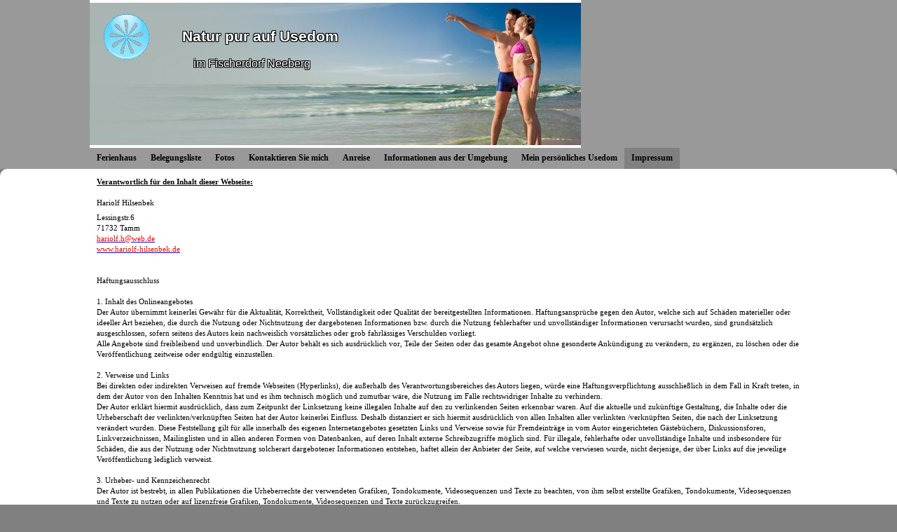

--- FILE ---
content_type: text/html
request_url: http://hariolf-hilsenbek.de/impressum/
body_size: 5480
content:
<!DOCTYPE html PUBLIC "-//W3C//DTD XHTML 1.0 Transitional//EN" "http://www.w3.org/TR/xhtml1/DTD/xhtml1-transitional.dtd">
<html xmlns="http://www.w3.org/1999/xhtml" xml:lang="de-DE" lang="de-DE">
<head>
	<meta http-equiv="Content-Type" content="text/html; charset=UTF-8" />
	<title>Impressum - Natur pur auf Usedom</title>
	<meta name="description" content="">
	<meta name="keywords" content="Ferienhaus Usedom
Ferienwohnung Usedom
Ferienhaus Ostsee
Fereinwohnung Usedom
Achterwasser
Krummin">
	<meta name="generator" content="WEB.DE WebBaukasten 12.0.7">
	<link type="text/css" rel="stylesheet" href="../css/style.css?template=generic">
	<style type="text/css">
		#widget-428887e9-f9c3-6cb0-dca1-f69f1320a3da {
	margin: 0 0 0 0;
	padding: 0 0 0 0;
	border-radius: 0 0 0 0;
}
#widget-428887e9-f9c3-6cb0-dca1-f69f1320a3da {box-shadow: none}
#widget-c36e7a15-8ecc-d18a-3654-15148bdf9de9 {
	margin: 0 0 0 0;
	padding: 0 0 0 0;
	border-radius: 0 0 0 0;
}
#widget-c36e7a15-8ecc-d18a-3654-15148bdf9de9 {box-shadow: none}
#widget-52653da7-1f52-e1d4-1918-7a482216c7ad {
	margin: 0 0 0 0;
	padding: 0 0 0 0;
	border-radius: 0 0 0 0;
}
#widget-52653da7-1f52-e1d4-1918-7a482216c7ad {box-shadow: none}
#widget-c861572b-eb93-0d74-94ce-9c4e242e3254 {
	margin: 0 0 0 0;
	padding: 5px 10px 5px 10px;
	border-radius: 0 0 0 0;
}
#widget-c861572b-eb93-0d74-94ce-9c4e242e3254 {box-shadow: none}
#widget-c937ab09-96e4-0b16-cbe7-e7b1bad03831 {
	margin: 0 0 0 0;
	padding: 5px 10px 5px 10px;
	border-radius: 0 0 0 0;
}
#widget-c937ab09-96e4-0b16-cbe7-e7b1bad03831 {box-shadow: none}
#widget-61e83607-5045-a9be-3a3c-1f5dd43c9099 {
	margin: 0 0 0 0;
	padding: 0 0 0 0;
	border-radius: 0 0 0 0;
}
#widget-61e83607-5045-a9be-3a3c-1f5dd43c9099 {box-shadow: none}
#widget-a05861ed-eb7e-8326-31c3-eb09ef8615b4 {
	margin: 0 0 0 0;
	padding: 0 0 0 0;
	border-radius: 0 0 0 0;
}
#widget-a05861ed-eb7e-8326-31c3-eb09ef8615b4 {box-shadow: none}
#widget-8aa48377-0baa-d333-f11d-ea78d7b6a2df {
	margin: 0 0 0 0;
	padding: 0 0 0 0;
	border-radius: 0 0 0 0;
}
#widget-8aa48377-0baa-d333-f11d-ea78d7b6a2df {box-shadow: none}
#widget-048d84b4-d36a-c14b-d84b-52c98bb52ac5 {
	margin: 0 0 0 0;
	padding: 0 0 0 0;
	border-radius: 0 0 0 0;
}
#widget-048d84b4-d36a-c14b-d84b-52c98bb52ac5 {box-shadow: none}
#widget-cc112f32-2185-2aa0-49a3-6b31d3421c3b {
	margin: 0 0 0 0;
	padding: 0 0 0 0;
	border-radius: 0 0 0 0;
}
#widget-cc112f32-2185-2aa0-49a3-6b31d3421c3b {box-shadow: none}
#widget-9cbe4c47-26ed-9843-e18b-f72cd00ad5d8 {
	margin: 0 0 0 0;
	padding: 0 0 0 0;
	border-radius: 0 0 0 0;
}
#widget-9cbe4c47-26ed-9843-e18b-f72cd00ad5d8 {box-shadow: none}
#widget-dcdf5ff5-a513-a900-1f57-a1172b48e761 {
	margin: 0 0 0 0;
	padding: 0 0 0 0;
	border-radius: 0 0 0 0;
}
#widget-dcdf5ff5-a513-a900-1f57-a1172b48e761 {box-shadow: none}
#widget-315787df-dd9c-e08c-481e-7bcb4c165546 {
	margin: 0 0 0 0;
	padding: 0 0 0 0;
	border-radius: 0 0 0 0;
}
#widget-315787df-dd9c-e08c-481e-7bcb4c165546 {box-shadow: none}
#widget-8181f4c1-f19d-857b-acc7-e5a50f3928d9 {
	margin: 0 0 0 0;
	padding: 0 0 0 0;
	border-radius: 0 0 0 0;
}
#widget-8181f4c1-f19d-857b-acc7-e5a50f3928d9 {box-shadow: none}
#widget-12c32850-7975-e31e-01de-c5d03f76fa85 {
	margin: 0 0 0 0;
	padding: 5px 10px 5px 10px;
	border-radius: 0 0 0 0;
}
#widget-12c32850-7975-e31e-01de-c5d03f76fa85 {box-shadow: none}
body{background-color:#808080;}.watermark-content{background-color:rgba(255,255,255,1);}#layout-header{background-color:rgba(153,153,153,1);}#column1-content{background-color:rgba(204,204,204,1);}#column2-content{background-color:rgba(204,204,204,1);}#layout-content{background-color:rgba(255,255,255,1);}#layout-footer{background-color:rgba(153,153,153,1);}#layout-content {border-radius:10px 10px 10px 10px;}

	</style>
	<script type="text/javascript" src="../js/css_browser_selector.js"></script>
	<link type="text/css" href="../modules/navigation/navigation.css?template=generic" rel="stylesheet" />
<script type="text/javascript" src="../components/jquery/jquery.min.js?ac=12.0.7_2018040413"></script>
<link type="text/css" href="../css/text-c861572b-eb93-0d74-94ce-9c4e242e3254.css?template=generic" rel="stylesheet" />
<link type="text/css" href="../modules/text/text.css?template=generic" rel="stylesheet" />
<script type="text/javascript" src="../modules/text/text.js?ac=12.0.7_2018040413"></script>
<link type="text/css" href="../css/text-c937ab09-96e4-0b16-cbe7-e7b1bad03831.css?template=generic" rel="stylesheet" />
<link type="text/css" href="../css/header-a05861ed-eb7e-8326-31c3-eb09ef8615b4.css?template=generic" rel="stylesheet" />
<link type="text/css" href="../css/navigation-8aa48377-0baa-d333-f11d-ea78d7b6a2df.css?template=generic" rel="stylesheet" />
<link type="text/css" href="../css/navigation-315787df-dd9c-e08c-481e-7bcb4c165546.css?template=generic" rel="stylesheet" />
<link type="text/css" href="../css/text-12c32850-7975-e31e-01de-c5d03f76fa85.css?template=generic" rel="stylesheet" />
<script type="text/javascript">var fixHeightColumns = true;</script>
<!--[if IE]>
	<meta http-equiv="Expires" content="Thu, 01 Dec 1994 16:00:00 GMT" />
<![endif]-->
<link type="text/css" href="../css/layout.css?template=generic" rel="stylesheet" />
<script type="text/javascript">var siteBuilderJs = jQuery.noConflict(true);</script>
	
	<script type="text/javascript" src="../js/helpers.js"></script>
	<script type="text/javascript" src="../js/view.js"></script>
	
</head>
<body id="template" class="">
	<div class="unsupported">Ihre Browserversion ist veraltet. Wir empfehlen, Ihren Browser auf die neueste Version zu aktualisieren.</div><div id="page">
	<div id="watermark" class="border-none">
		<div class="external-top">
			<div class="external-top-left"></div>
			<div class="external-top-right"></div>
			<div class="external-top-center"><div><div></div></div></div>
		</div>
		<div class="external-middle">
			<div class="external-left"><div><div></div></div></div>
			<div class="external-right"><div><div></div></div></div>
			<div class="watermark-content"></div>
		</div>
		<div class="external-bottom">
			<div class="external-bottom-left"></div>
			<div class="external-bottom-right"></div>
			<div class="external-bottom-center"><div><div></div></div></div>
		</div>
	</div>
	<div id="layout" class="pageContentText">
		<div id="layout-header">
			<div id="header" class="container header border-none">
	<div id="header-top" class="top"><div><div></div></div></div>
	<div id="header-side" class="side"><div id="header-side2" class="side2">
		<div class="container-content">
			<div id="header-content">
				<div class="container-content-inner" id="header-content-inner">
	<div class="widget widget-header " id="widget-a05861ed-eb7e-8326-31c3-eb09ef8615b4">
	<div class="widget-content"><div class="header-image"></div><div class="header-logo"><a href="../"><img src="../attachments/Logo/logo.gif?template=generic" alt="" ></a></div><div class="header-title stroke-black">
					<a href="../">Natur pur auf Usedom </a>
				</div><div class="header-subtitle stroke-black">
					<a href="../">im Fischerdorf Neeberg</a>
			</div></div>
</div>

	<div class="widget widget-navigation " id="widget-8aa48377-0baa-d333-f11d-ea78d7b6a2df">
	<div class="widget-content"><a id="navigation-toggle-8aa48377-0baa-d333-f11d-ea78d7b6a2df"></a><ul class="navigation" id="navigation-8aa48377-0baa-d333-f11d-ea78d7b6a2df">
			<li class="normal">
			<a href="../">
				<span class="navigation-item-bullet">></span>
				<span class="navigation-item-text">Ferienhaus</span>
			</a>
			
		</li><li class="normal">
			<a href="../belegungsliste/">
				<span class="navigation-item-bullet">></span>
				<span class="navigation-item-text">Belegungsliste</span>
			</a>
			
		</li><li class="normal">
			<a href="../fotos/">
				<span class="navigation-item-bullet">></span>
				<span class="navigation-item-text">Fotos</span>
			</a>
			
		</li><li class="normal">
			<a href="../kontaktieren-sie-mich/">
				<span class="navigation-item-bullet">></span>
				<span class="navigation-item-text">Kontaktieren Sie mich</span>
			</a>
			
		</li><li class="normal">
			<a href="../anreise/">
				<span class="navigation-item-bullet">></span>
				<span class="navigation-item-text">Anreise</span>
			</a>
			
		</li><li class="normal">
			<a href="../informationen-aus-der-umgebung/">
				<span class="navigation-item-bullet">></span>
				<span class="navigation-item-text">Informationen aus der Umgebung</span>
			</a>
			
		</li><li class="normal">
			<a href="../mein-persoenliches-usedom/">
				<span class="navigation-item-bullet">></span>
				<span class="navigation-item-text">Mein persönliches Usedom</span>
			</a>
			
		</li><li class="selected ">
			<a href="../impressum/">
				<span class="navigation-item-bullet">></span>
				<span class="navigation-item-text">Impressum</span>
			</a>
			
		</li>
	</ul></div>
</div>
</div>
			</div>
		</div>
	</div></div>
	<div id="header-bottom" class="bottom"><div><div></div></div></div>
</div>
		</div>
		<div id="layout-content">
			<div id="columns">
				
				
				<div id="content" class="container content border-none">
	<div id="content-top" class="top"><div><div></div></div></div>
	<div id="content-side" class="side"><div id="content-side2" class="side2">
		<div class="container-content">
			<div id="content-content">
				<div class="container-content-inner" id="content-content-inner">
	<div class="widget widget-pagecontent " id="widget-52653da7-1f52-e1d4-1918-7a482216c7ad">
	<div class="widget-content"><div class="widget widget-text " id="widget-c861572b-eb93-0d74-94ce-9c4e242e3254">
	<div class="widget-content"><p><span style="font-weight: bold;"><span style="text-decoration: underline;">Verantwortlich f&uuml;r den Inhalt dieser Webseite:</span></span><br /><br />Hariolf Hilsenbek</p>
<p>Lessingstr.6<br />71732 Tamm<br /><a href="../impressum/"><span style="color: #ff0000;">hariolf.h@web.de</span></a><br /><a href="http://www.das-theatermobil.de"><span style="color: #ff0000;">www.hariolf-hilsenbek.de</span></a><br /><br /><br />Haftungsausschluss<br /><br />1. Inhalt des Onlineangebotes<br />Der Autor &uuml;bernimmt keinerlei Gew&auml;hr f&uuml;r die Aktualit&auml;t, Korrektheit, Vollst&auml;ndigkeit oder Qualit&auml;t der bereitgestellten Informationen. Haftungsanspr&uuml;che gegen den Autor, welche sich auf Sch&auml;den materieller oder ideeller Art beziehen, die durch die Nutzung oder Nichtnutzung der dargebotenen Informationen bzw. durch die Nutzung fehlerhafter und unvollst&auml;ndiger Informationen verursacht wurden, sind grunds&auml;tzlich ausgeschlossen, sofern seitens des Autors kein nachweislich vors&auml;tzliches oder grob fahrl&auml;ssiges Verschulden vorliegt.<br />Alle Angebote sind freibleibend und unverbindlich. Der Autor beh&auml;lt es sich ausdr&uuml;cklich vor, Teile der Seiten oder das gesamte Angebot ohne gesonderte Ank&uuml;ndigung zu ver&auml;ndern, zu erg&auml;nzen, zu l&ouml;schen oder die Ver&ouml;ffentlichung zeitweise oder endg&uuml;ltig einzustellen.<br /><br />2. Verweise und Links<br />Bei direkten oder indirekten Verweisen auf fremde Webseiten (Hyperlinks), die au&szlig;erhalb des Verantwortungsbereiches des Autors liegen, w&uuml;rde eine Haftungsverpflichtung ausschlie&szlig;lich in dem Fall in Kraft treten, in dem der Autor von den Inhalten Kenntnis hat und es ihm technisch m&ouml;glich und zumutbar w&auml;re, die Nutzung im Falle rechtswidriger Inhalte zu verhindern.<br />Der Autor erkl&auml;rt hiermit ausdr&uuml;cklich, dass zum Zeitpunkt der Linksetzung keine illegalen Inhalte auf den zu verlinkenden Seiten erkennbar waren. Auf die aktuelle und zuk&uuml;nftige Gestaltung, die Inhalte oder die Urheberschaft der verlinkten/verkn&uuml;pften Seiten hat der Autor keinerlei Einfluss. Deshalb distanziert er sich hiermit ausdr&uuml;cklich von allen Inhalten aller verlinkten /verkn&uuml;pften Seiten, die nach der Linksetzung ver&auml;ndert wurden. Diese Feststellung gilt f&uuml;r alle innerhalb des eigenen Internetangebotes gesetzten Links und Verweise sowie f&uuml;r Fremdeintr&auml;ge in vom Autor eingerichteten G&auml;steb&uuml;chern, Diskussionsforen, Linkverzeichnissen, Mailinglisten und in allen anderen Formen von Datenbanken, auf deren Inhalt externe Schreibzugriffe m&ouml;glich sind. F&uuml;r illegale, fehlerhafte oder unvollst&auml;ndige Inhalte und insbesondere f&uuml;r Sch&auml;den, die aus der Nutzung oder Nichtnutzung solcherart dargebotener Informationen entstehen, haftet allein der Anbieter der Seite, auf welche verwiesen wurde, nicht derjenige, der &uuml;ber Links auf die jeweilige Ver&ouml;ffentlichung lediglich verweist.<br /><br />3. Urheber- und Kennzeichenrecht<br />Der Autor ist bestrebt, in allen Publikationen die Urheberrechte der verwendeten Grafiken, Tondokumente, Videosequenzen und Texte zu beachten, von ihm selbst erstellte Grafiken, Tondokumente, Videosequenzen und Texte zu nutzen oder auf lizenzfreie Grafiken, Tondokumente, Videosequenzen und Texte zur&uuml;ckzugreifen.<br />Alle innerhalb des Internetangebotes genannten und ggf. durch Dritte gesch&uuml;tzten Marken- und Warenzeichen unterliegen uneingeschr&auml;nkt den Bestimmungen des jeweils g&uuml;ltigen Kennzeichenrechts und den Besitzrechten der jeweiligen eingetragenen Eigent&uuml;mer. Allein aufgrund der blo&szlig;en Nennung ist nicht der Schluss zu ziehen, dass Markenzeichen nicht durch Rechte Dritter gesch&uuml;tzt sind!<br />Das Copyright f&uuml;r ver&ouml;ffentlichte, vom Autor selbst erstellte Objekte bleibt allein beim Autor der Seiten. Eine Vervielf&auml;ltigung oder Verwendung solcher Grafiken, Tondokumente, Videosequenzen und Texte in anderen elektronischen oder gedruckten Publikationen ist ohne ausdr&uuml;ckliche Zustimmung des Autors nicht gestattet.<br /><br />4. Datenschutz<br />Sofern innerhalb des Internetangebotes die M&ouml;glichkeit zur Eingabe pers&ouml;nlicher oder gesch&auml;ftlicher Daten (Emailadressen, Namen, Anschriften) besteht, so erfolgt die Preisgabe dieser Daten seitens des Nutzers auf ausdr&uuml;cklich freiwilliger Basis. Die Inanspruchnahme und Bezahlung aller angebotenen Dienste ist - soweit technisch m&ouml;glich und zumutbar - auch ohne Angabe solcher Daten bzw. unter Angabe anonymisierter Daten oder eines Pseudonyms gestattet. Die Nutzung der im Rahmen des Impressums oder vergleichbarer Angaben ver&ouml;ffentlichten Kontaktdaten wie Postanschriften, Telefon- und Faxnummern sowie Emailadressen durch Dritte zur &Uuml;bersendung von nicht ausdr&uuml;cklich angeforderten Informationen ist nicht gestattet. Rechtliche Schritte gegen die Versender von sogenannten Spam-Mails bei Verst&ouml;ssen gegen dieses Verbot sind ausdr&uuml;cklich vorbehalten.<br /><br />5. Rechtswirksamkeit dieses Haftungsausschlusses<br />Dieser Haftungsausschluss ist als Teil des Internetangebotes zu betrachten, von dem aus auf diese Seite verwiesen wurde. Sofern Teile oder einzelne Formulierungen dieses Textes der geltenden Rechtslage nicht, nicht mehr oder nicht vollst&auml;ndig entsprechen sollten, bleiben die &uuml;brigen Teile des Dokumentes in ihrem Inhalt und ihrer G&uuml;ltigkeit davon unber&uuml;hrt.<br />&nbsp;</p></div>
</div></div>
</div>

	<div class="widget widget-text " id="widget-c937ab09-96e4-0b16-cbe7-e7b1bad03831">
	<div class="widget-content"><p>&nbsp;</p>
<p>&nbsp;</p>
<p>Die aktuelle Belegungsliste kann auf dieser Seite eingesehen werden:</p>
<p>(Dppelklick auf diesem Link)</p>
<p><a class=" link" href="http://traum-ferienwohnungen.de/64760.htm"><span style="font-weight: bold;">www.traum-ferienwohnungen.de/64769.htm</span></a></p></div>
</div>
</div>
			</div>
		</div>
	</div></div>
	<div id="content-bottom" class="bottom"><div><div></div></div></div>
</div>
			</div>
		</div>
		<div id="layout-footer">
			<div id="footer" class="container footer border-none">
	<div id="footer-top" class="top"><div><div></div></div></div>
	<div id="footer-side" class="side"><div id="footer-side2" class="side2">
		<div class="container-content">
			<div id="footer-content">
				<div class="container-content-inner" id="footer-content-inner">
	<div class="widget widget-text " id="widget-12c32850-7975-e31e-01de-c5d03f76fa85">
	<div class="widget-content"><p style="text-align: center;"><span style="font-size: 16px; color: #1812d3; font-weight: bold;">Natur pur auf Usedom</span></p></div>
</div>
<div class="mobile-view-switcher"></div></div>
			</div>
		</div>
	</div></div>
	<div id="footer-bottom" class="bottom"><div><div></div></div></div>
</div>
		</div>
		
	</div>
</div>
	<script type="text/javascript" src="../js/anti_cache.js?ac=12.0.7_2018040413"></script>
<script type="text/javascript">
window.mobileSwitcherText = "Zur Standardversion wechseln";
window.desktopSwitcherText = "Zur Mobilversion wechseln";
</script><script type="text/javascript">
siteBuilderJs(document).ready(function ($) {
		$.addImagesAnimation('#widget-c861572b-eb93-0d74-94ce-9c4e242e3254');	$.addImagesAnimation('#widget-c937ab09-96e4-0b16-cbe7-e7b1bad03831');$("#navigation-toggle-8aa48377-0baa-d333-f11d-ea78d7b6a2df").click(function(e) {
				e.preventDefault();
				$("#navigation-8aa48377-0baa-d333-f11d-ea78d7b6a2df").slideToggle();
			});
$("#navigation-toggle-315787df-dd9c-e08c-481e-7bcb4c165546").click(function(e) {
				e.preventDefault();
				$("#navigation-315787df-dd9c-e08c-481e-7bcb4c165546").slideToggle();
			});
	$.addImagesAnimation('#widget-12c32850-7975-e31e-01de-c5d03f76fa85');
});
</script>
</body>
</html>

--- FILE ---
content_type: text/css
request_url: http://hariolf-hilsenbek.de/css/text-c861572b-eb93-0d74-94ce-9c4e242e3254.css?template=generic
body_size: 93
content:
#widget-c861572b-eb93-0d74-94ce-9c4e242e3254 .widget-content {
			border-radius: 0 0 0 0;
		}

--- FILE ---
content_type: text/css
request_url: http://hariolf-hilsenbek.de/css/text-c937ab09-96e4-0b16-cbe7-e7b1bad03831.css?template=generic
body_size: 93
content:
#widget-c937ab09-96e4-0b16-cbe7-e7b1bad03831 .widget-content {
			border-radius: 0 0 0 0;
		}

--- FILE ---
content_type: text/css
request_url: http://hariolf-hilsenbek.de/css/header-a05861ed-eb7e-8326-31c3-eb09ef8615b4.css?template=generic
body_size: 1235
content:
#widget-a05861ed-eb7e-8326-31c3-eb09ef8615b4 .header-image {
				height: 211px;
				background-image: url(../attachments/Header/published_image_0.jpg);
				border-radius: 0 0 0 0;background-size: initial;
					background-position: left top;}#widget-a05861ed-eb7e-8326-31c3-eb09ef8615b4 .header-logo {
				top: 20px;
				left: 20px;
			}
			.rtl #widget-a05861ed-eb7e-8326-31c3-eb09ef8615b4 .header-logo {
				right: 20px;
			}#widget-a05861ed-eb7e-8326-31c3-eb09ef8615b4 .header-title {
				top: 37px;
				left: 132px;
			}
			.rtl #widget-a05861ed-eb7e-8326-31c3-eb09ef8615b4 .header-title {
				right: 132px;
			}
			#widget-a05861ed-eb7e-8326-31c3-eb09ef8615b4 .header-title a {
				color: #FFFFFF;
				font-weight: bold;
				font-size: 21px;
				font-style: normal;
				font-family: Arial;
				text-decoration: none;
			}#widget-a05861ed-eb7e-8326-31c3-eb09ef8615b4 .header-subtitle {
				top: 80px;
				left: 148px;
			}
			.rtl #widget-a05861ed-eb7e-8326-31c3-eb09ef8615b4 .header-subtitle {
				right: 148px;
			}
			#widget-a05861ed-eb7e-8326-31c3-eb09ef8615b4 .header-subtitle a {
				color: #FFFFFF;
				font-weight: normal;
				font-size: 16px;
				font-style: normal;
				font-family: Arial;
				text-decoration: none;
			}

--- FILE ---
content_type: text/css
request_url: http://hariolf-hilsenbek.de/css/navigation-8aa48377-0baa-d333-f11d-ea78d7b6a2df.css?template=generic
body_size: 4691
content:
#navigation-8aa48377-0baa-d333-f11d-ea78d7b6a2df {
	text-align: left;
}.rtl #navigation-8aa48377-0baa-d333-f11d-ea78d7b6a2df {
	text-align: right;
}#navigation-8aa48377-0baa-d333-f11d-ea78d7b6a2df li > a {
			
			font-size: 12px;
		}
		#navigation-8aa48377-0baa-d333-f11d-ea78d7b6a2df li {
			margin: 0px 0px 0px 0px;
		}
		#navigation-8aa48377-0baa-d333-f11d-ea78d7b6a2df li > a {
			font-weight: bold;
			font-style: normal;
			text-decoration: none;
			padding: 6px 10px 7px 10px;
			border: solid #000000;
			border-width: 0px;
			border-radius: 0;
			box-shadow: none;
		}
		#navigation-8aa48377-0baa-d333-f11d-ea78d7b6a2df ul li {
			margin: 0px 0px 0px 0px;
		}
		#navigation-8aa48377-0baa-d333-f11d-ea78d7b6a2df ul li > a {
			font-weight: bold;
			font-style: normal;
			text-decoration: none;
			padding: 6px 10px 7px 10px;
			border: solid #000000;
			border-width: 0px;
			border-radius: 0;
			box-shadow: none;
		}
		#navigation-8aa48377-0baa-d333-f11d-ea78d7b6a2df li.selected,
		#navigation-8aa48377-0baa-d333-f11d-ea78d7b6a2df li.childselected,
		#navigation-8aa48377-0baa-d333-f11d-ea78d7b6a2df li.selected:hover,
		#navigation-8aa48377-0baa-d333-f11d-ea78d7b6a2df li.childselected:hover,
		#navigation-8aa48377-0baa-d333-f11d-ea78d7b6a2df li:hover {
			margin: 0px 0px 0px 0px;
		}
		#navigation-8aa48377-0baa-d333-f11d-ea78d7b6a2df li.selected > a,
		#navigation-8aa48377-0baa-d333-f11d-ea78d7b6a2df li.childselected > a,
		#navigation-8aa48377-0baa-d333-f11d-ea78d7b6a2df li.selected:hover > a,
		#navigation-8aa48377-0baa-d333-f11d-ea78d7b6a2df li.childselected:hover > a,
		#navigation-8aa48377-0baa-d333-f11d-ea78d7b6a2df li:hover > a {
			padding: 6px 10px 7px 10px;
			border: solid #000000;
			border-width: 0px;
			border-radius: 0;
			box-shadow: none;
		}
		#navigation-8aa48377-0baa-d333-f11d-ea78d7b6a2df ul li.selected,
		#navigation-8aa48377-0baa-d333-f11d-ea78d7b6a2df ul li.childselected,
		#navigation-8aa48377-0baa-d333-f11d-ea78d7b6a2df ul li.selected:hover,
		#navigation-8aa48377-0baa-d333-f11d-ea78d7b6a2df ul li.childselected:hover,
		#navigation-8aa48377-0baa-d333-f11d-ea78d7b6a2df ul li:hover {
			margin: 0px 0px 0px 0px;
		}
		#navigation-8aa48377-0baa-d333-f11d-ea78d7b6a2df ul li.selected > a,
		#navigation-8aa48377-0baa-d333-f11d-ea78d7b6a2df ul li.childselected > a,
		#navigation-8aa48377-0baa-d333-f11d-ea78d7b6a2df ul li.selected:hover > a,
		#navigation-8aa48377-0baa-d333-f11d-ea78d7b6a2df ul li.childselected:hover > a,
		#navigation-8aa48377-0baa-d333-f11d-ea78d7b6a2df ul li:hover > a {
			padding: 6px 10px 7px 10px;
		}

		#navigation-8aa48377-0baa-d333-f11d-ea78d7b6a2df > li.normal > a { color: #000000;}
		#navigation-8aa48377-0baa-d333-f11d-ea78d7b6a2df > li.normal > a { background-color: transparent; } #navigation-8aa48377-0baa-d333-f11d-ea78d7b6a2df > li.normal > a { background-image: none; }
		#navigation-8aa48377-0baa-d333-f11d-ea78d7b6a2df li.selected > a, #navigation-8aa48377-0baa-d333-f11d-ea78d7b6a2df li.childselected > a { color: #000000; }
		#navigation-8aa48377-0baa-d333-f11d-ea78d7b6a2df li.selected > a, #navigation-8aa48377-0baa-d333-f11d-ea78d7b6a2df li.childselected > a { background-color: #808080; }
		#navigation-8aa48377-0baa-d333-f11d-ea78d7b6a2df ul > li.normal > a { color: #000000; }#navigation-8aa48377-0baa-d333-f11d-ea78d7b6a2df ul > li.normal > a { background-image: none; }
		#navigation-8aa48377-0baa-d333-f11d-ea78d7b6a2df ul > li.normal > a { background-color: #808080; }
		
		#navigation-8aa48377-0baa-d333-f11d-ea78d7b6a2df li.normal:hover > a { color: #000000; }
		#navigation-8aa48377-0baa-d333-f11d-ea78d7b6a2df li.normal:hover > a { background-color: #808080; } #navigation-8aa48377-0baa-d333-f11d-ea78d7b6a2df li.selected > a, #navigation-8aa48377-0baa-d333-f11d-ea78d7b6a2df li.childselected > a, #navigation-8aa48377-0baa-d333-f11d-ea78d7b6a2df li.normal:hover > a { background-image: none; }.mobile-view #navigation-8aa48377-0baa-d333-f11d-ea78d7b6a2df li.selected > a,
		.mobile-view #navigation-8aa48377-0baa-d333-f11d-ea78d7b6a2df li.childselected > a { color: #000000; }.mobile-view #navigation-8aa48377-0baa-d333-f11d-ea78d7b6a2df li.selected > a,
		.mobile-view #navigation-8aa48377-0baa-d333-f11d-ea78d7b6a2df li.childselected > a { background-color: transparent; }.mobile-view #navigation-8aa48377-0baa-d333-f11d-ea78d7b6a2df li:hover > a { color: #000000; }.mobile-view #navigation-8aa48377-0baa-d333-f11d-ea78d7b6a2df li:hover > a { background-color: transparent; }.mobile-view #navigation-8aa48377-0baa-d333-f11d-ea78d7b6a2df ul > li > a { color: #000000; }.mobile-view #navigation-8aa48377-0baa-d333-f11d-ea78d7b6a2df ul > li > a { background-color: transparent; }

--- FILE ---
content_type: text/css
request_url: http://hariolf-hilsenbek.de/css/navigation-315787df-dd9c-e08c-481e-7bcb4c165546.css?template=generic
body_size: 4689
content:
#navigation-315787df-dd9c-e08c-481e-7bcb4c165546 {
	text-align: left;
}.rtl #navigation-315787df-dd9c-e08c-481e-7bcb4c165546 {
	text-align: right;
}#navigation-315787df-dd9c-e08c-481e-7bcb4c165546 li > a {
			
			
		}
		#navigation-315787df-dd9c-e08c-481e-7bcb4c165546 li {
			margin: 0px 0px 0px 0px;
		}
		#navigation-315787df-dd9c-e08c-481e-7bcb4c165546 li > a {
			font-weight: normal;
			font-style: normal;
			text-decoration: underline;
			padding: 6px 10px 7px 10px;
			border: solid #000000;
			border-width: 0px;
			border-radius: 0;
			box-shadow: none;
		}
		#navigation-315787df-dd9c-e08c-481e-7bcb4c165546 ul li {
			margin: 0px 0px 0px 0px;
		}
		#navigation-315787df-dd9c-e08c-481e-7bcb4c165546 ul li > a {
			font-weight: normal;
			font-style: normal;
			text-decoration: underline;
			padding: 6px 10px 7px 10px;
			border: solid #000000;
			border-width: 0px;
			border-radius: 0;
			box-shadow: none;
		}
		#navigation-315787df-dd9c-e08c-481e-7bcb4c165546 li.selected,
		#navigation-315787df-dd9c-e08c-481e-7bcb4c165546 li.childselected,
		#navigation-315787df-dd9c-e08c-481e-7bcb4c165546 li.selected:hover,
		#navigation-315787df-dd9c-e08c-481e-7bcb4c165546 li.childselected:hover,
		#navigation-315787df-dd9c-e08c-481e-7bcb4c165546 li:hover {
			margin: 0px 0px 0px 0px;
		}
		#navigation-315787df-dd9c-e08c-481e-7bcb4c165546 li.selected > a,
		#navigation-315787df-dd9c-e08c-481e-7bcb4c165546 li.childselected > a,
		#navigation-315787df-dd9c-e08c-481e-7bcb4c165546 li.selected:hover > a,
		#navigation-315787df-dd9c-e08c-481e-7bcb4c165546 li.childselected:hover > a,
		#navigation-315787df-dd9c-e08c-481e-7bcb4c165546 li:hover > a {
			padding: 6px 10px 7px 10px;
			border: solid #000000;
			border-width: 0px;
			border-radius: 0;
			box-shadow: none;
		}
		#navigation-315787df-dd9c-e08c-481e-7bcb4c165546 ul li.selected,
		#navigation-315787df-dd9c-e08c-481e-7bcb4c165546 ul li.childselected,
		#navigation-315787df-dd9c-e08c-481e-7bcb4c165546 ul li.selected:hover,
		#navigation-315787df-dd9c-e08c-481e-7bcb4c165546 ul li.childselected:hover,
		#navigation-315787df-dd9c-e08c-481e-7bcb4c165546 ul li:hover {
			margin: 0px 0px 0px 0px;
		}
		#navigation-315787df-dd9c-e08c-481e-7bcb4c165546 ul li.selected > a,
		#navigation-315787df-dd9c-e08c-481e-7bcb4c165546 ul li.childselected > a,
		#navigation-315787df-dd9c-e08c-481e-7bcb4c165546 ul li.selected:hover > a,
		#navigation-315787df-dd9c-e08c-481e-7bcb4c165546 ul li.childselected:hover > a,
		#navigation-315787df-dd9c-e08c-481e-7bcb4c165546 ul li:hover > a {
			padding: 6px 10px 7px 10px;
		}

		#navigation-315787df-dd9c-e08c-481e-7bcb4c165546 > li.normal > a { color: #000000;}
		#navigation-315787df-dd9c-e08c-481e-7bcb4c165546 > li.normal > a { background-color: transparent; } #navigation-315787df-dd9c-e08c-481e-7bcb4c165546 > li.normal > a { background-image: none; }
		#navigation-315787df-dd9c-e08c-481e-7bcb4c165546 li.selected > a, #navigation-315787df-dd9c-e08c-481e-7bcb4c165546 li.childselected > a { color: #000000; }
		#navigation-315787df-dd9c-e08c-481e-7bcb4c165546 li.selected > a, #navigation-315787df-dd9c-e08c-481e-7bcb4c165546 li.childselected > a { background-color: #FFFFFF; }
		#navigation-315787df-dd9c-e08c-481e-7bcb4c165546 ul > li.normal > a { color: #000000; }#navigation-315787df-dd9c-e08c-481e-7bcb4c165546 ul > li.normal > a { background-image: none; }
		#navigation-315787df-dd9c-e08c-481e-7bcb4c165546 ul > li.normal > a { background-color: #FFFFFF; }
		
		#navigation-315787df-dd9c-e08c-481e-7bcb4c165546 li.normal:hover > a { color: #000000; }
		#navigation-315787df-dd9c-e08c-481e-7bcb4c165546 li.normal:hover > a { background-color: #FFFFFF; } #navigation-315787df-dd9c-e08c-481e-7bcb4c165546 li.selected > a, #navigation-315787df-dd9c-e08c-481e-7bcb4c165546 li.childselected > a, #navigation-315787df-dd9c-e08c-481e-7bcb4c165546 li.normal:hover > a { background-image: none; }.mobile-view #navigation-315787df-dd9c-e08c-481e-7bcb4c165546 li.selected > a,
		.mobile-view #navigation-315787df-dd9c-e08c-481e-7bcb4c165546 li.childselected > a { color: #000000; }.mobile-view #navigation-315787df-dd9c-e08c-481e-7bcb4c165546 li.selected > a,
		.mobile-view #navigation-315787df-dd9c-e08c-481e-7bcb4c165546 li.childselected > a { background-color: transparent; }.mobile-view #navigation-315787df-dd9c-e08c-481e-7bcb4c165546 li:hover > a { color: #000000; }.mobile-view #navigation-315787df-dd9c-e08c-481e-7bcb4c165546 li:hover > a { background-color: transparent; }.mobile-view #navigation-315787df-dd9c-e08c-481e-7bcb4c165546 ul > li > a { color: #000000; }.mobile-view #navigation-315787df-dd9c-e08c-481e-7bcb4c165546 ul > li > a { background-color: transparent; }

--- FILE ---
content_type: text/css
request_url: http://hariolf-hilsenbek.de/css/text-12c32850-7975-e31e-01de-c5d03f76fa85.css?template=generic
body_size: 93
content:
#widget-12c32850-7975-e31e-01de-c5d03f76fa85 .widget-content {
			border-radius: 0 0 0 0;
		}